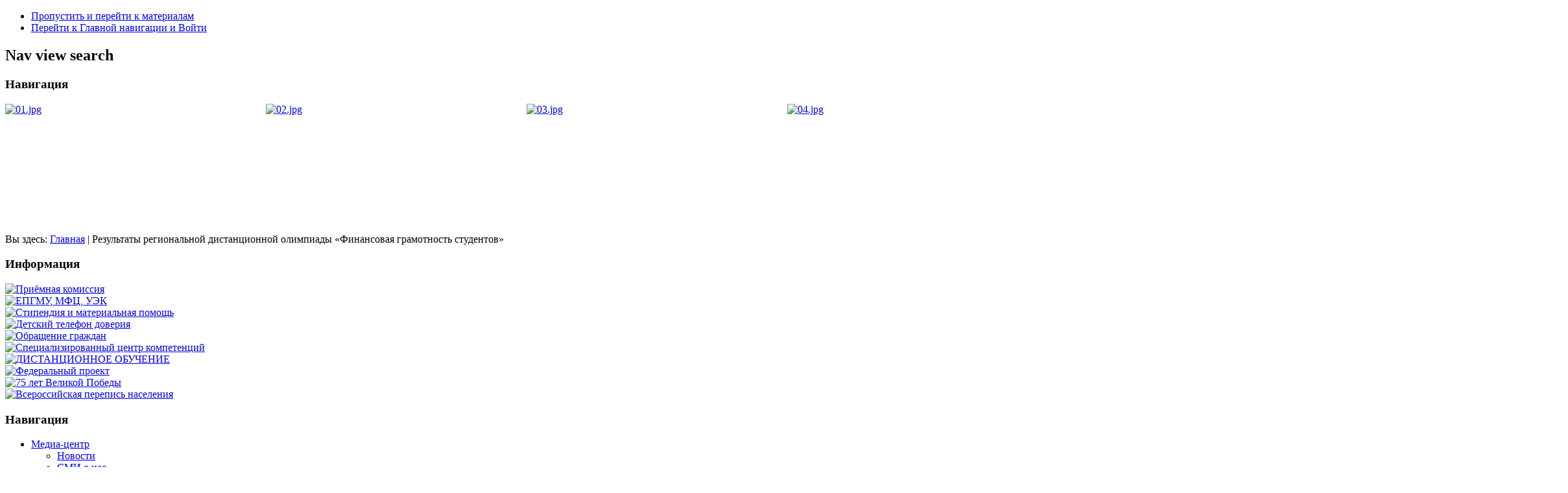

--- FILE ---
content_type: text/html; charset=utf-8
request_url: http://pl24.bratsk.ru/site/index.php/525-rezultaty-regionalno-distantsionno-olimpiady-finansovaya-gramotnost-studentov
body_size: 9419
content:
<!DOCTYPE html PUBLIC "-//W3C//DTD XHTML 1.0 Transitional//EN" "http://www.w3.org/TR/xhtml1/DTD/xhtml1-transitional.dtd">
<html xmlns="http://www.w3.org/1999/xhtml" xml:lang="ru-ru" lang="ru-ru" dir="ltr" >
        <head>
                  <base href="http://pl24.bratsk.ru/site/index.php/525-rezultaty-regionalno-distantsionno-olimpiady-finansovaya-gramotnost-studentov" />
  <meta http-equiv="content-type" content="text/html; charset=utf-8" />
  <meta name="robots" content="index, follow" />
  <meta name="keywords" content="" />
  <meta name="rights" content="ГАПОУ БрИМТ" />
  <meta name="language" content="ru-RU" />
  <meta name="title" content="Результаты региональной дистанционной олимпиады  «Финансовая грамотность студентов»" />
  <meta name="author" content="Администратор сайта" />
  <meta name="generator" content="Joomla! 1.6 - Open Source Content Management" />
  <title>ГАПОУ БрИМТ - Результаты региональной дистанционной олимпиады  «Финансовая грамотность студентов»</title>
  <link href="/site/templates/beez_20/favicon.ico" rel="shortcut icon" type="image/vnd.microsoft.icon" />
  <link rel="stylesheet" href="/site/media/plg_system_browserupdatewarning/css/BrowserUpdateWarning.css" type="text/css" />
  <link rel="stylesheet" href="/site/modules/mod_djimageslider/assets/slimbox/css/slimbox.css" type="text/css" />
  <link rel="stylesheet" href="http://pl24.bratsk.ru/site/modules/mod_djimageslider/assets/style.css" type="text/css" />
  <style type="text/css">

		/* Styles for DJ Image Slider with module id 38 */
		#djslider-loader38 {
			margin: 0 auto;
			position: relative;
		}
		#djslider38 {
			margin: 0 auto;
			position: relative;
			height: 200px; 
			width: 2410px;
			max-width: 2410px;
		}
		#slider-container38 {
			position: absolute;
			overflow:hidden;
			left: 0; 
			top: 0;
			height: 100%;
			width: 100%;
		}
		#djslider38 ul#slider38 {
			margin: 0 !important;
			padding: 0 !important;
			border: 0 !important;
		}
		#djslider38 ul#slider38 li {
			list-style: none outside !important;
			float: left;
			margin: 0 !important;
			border: 0 !important;
			padding: 0 2px 0px 0 !important;
			position: relative;
			height: 200px;
			width: 400px;
			background: none;
			overflow: hidden;
		}
		#slider38 li img {
			width: 100%;
			height: auto;
			border: 0 !important;
			margin: 0 !important;
		}
		#slider38 li a img, #slider38 li a:hover img {
			border: 0 !important;
		}
		
  </style>
  <script src="/site/media/system/js/core.js" type="text/javascript"></script>
  <script src="/site/media/system/js/mootools-core.js" type="text/javascript"></script>
  <script src="/site/media/system/js/mootools-more.js" type="text/javascript"></script>
  <script src="/site/media/plg_system_browserupdatewarning/js/BrowserUpdateWarning.js" type="text/javascript"></script>
  <script src="/site/media/system/js/caption.js" type="text/javascript"></script>
  <script src="/site/templates/beez_20/javascript/md_stylechanger.js" type="text/javascript" defer="defer"></script>
  <script src="/site/modules/mod_djimageslider/assets/slimbox/js/slimbox.js" type="text/javascript"></script>
  <script src="/site/modules/mod_djimageslider/assets/powertools-1.2.0.js" type="text/javascript"></script>
  <script src="/site/modules/mod_djimageslider/assets/slider.js" type="text/javascript"></script>
  <script type="text/javascript">
window.addEvent('domready',function(){
Joomla.JText.load();
var plg_system_browserupdatewarning_cookie = Cookie.read('plg_system_browserupdatewarning');
	if(!plg_system_browserupdatewarning_cookie) {
		var plg_system_browserupdatewarning = new BrowserUpdateWarning({
			'opacity': 30,
			'imagesDirectory': '/site/media/plg_system_browserupdatewarning/images/',
			'allowContinue':true,
			'minVersion_ie':8,
			'downloadOptions':["ie"]
		});
		plg_system_browserupdatewarning.check();
	}
});
var plg_system_browserupdatewarning_language = []
var plg_system_browserupdatewarning_cookiepath = '/site';
			        // Add the controlbar
			        if(typeof hs !== "undefined") {
				        hs.addSlideshow({
					        slideshowGroup: "525",
					        interval: 5000,
					        repeat: false,
					        useControls: true,
					        fixedControls: "fit",
					        overlayOptions: {
						        opacity: .75,
						        position: "bottom center",
						        hideOnMouseOut: true
					        }
				        });
			        }
		        (function($){ window.addEvent('domready',function(){this.Slider38 = new DJImageSliderModule({id: '38', slider_type: 0, slide_size: 402, visible_slides: 6, show_buttons: 0, show_arrows: 0, preload: 800},{auto: 1, transition: Fx.Transitions.Elastic.easeOut, duration: 2000, delay: 7000})}); })(document.id);
  </script>
  <script type="text/javascript">
    (function() {
      var strings = {"PLG_SYS_BROWSERUPDATEWARNING_JS_TIMETOUPGRADE":"It&#39;s time to upgrade your browser.","PLG_SYS_BROWSERUPDATEWARNING_JS_UPDATECURRENT":"Click here to update your current browser","PLG_SYS_BROWSERUPDATEWARNING_JS_IE":"Download Internet Explorer","PLG_SYS_BROWSERUPDATEWARNING_JS_SAFARI":"Download Safari","PLG_SYS_BROWSERUPDATEWARNING_JS_FIREFOX":"Download Firefox","PLG_SYS_BROWSERUPDATEWARNING_JS_CHROME":"Download Chrome","PLG_SYS_BROWSERUPDATEWARNING_JS_OPERA":"Download Opera","PLG_SYS_BROWSERUPDATEWARNING_JS_WHYSHOULDI":"Why you should update:","PLG_SYS_BROWSERUPDATEWARNING_JS_WHYFASTER":"Websites load faster","PLG_SYS_BROWSERUPDATEWARNING_JS_WHYSAFER":"Safer Browsing","PLG_SYS_BROWSERUPDATEWARNING_JS_WHYRENDER":"Websites render correctly","PLG_SYS_BROWSERUPDATEWARNING_JS_WHYMORE":"Other great features","PLG_SYS_BROWSERUPDATEWARNING_JS_CONTINUE":"Continue"};
      if (typeof Joomla == 'undefined') {
        Joomla = {};
        Joomla.JText = strings;
      }
      else {
        Joomla.JText.load(strings);
      }
    })();
  </script>

                <meta name="viewport" content="width=device-width">
                <link rel="stylesheet" href="/site/templates/system/css/system.css" type="text/css" />
                <link rel="stylesheet" href="/site/templates/beez_20/css/position.css" type="text/css" media="screen,projection" />
                <link rel="stylesheet" href="/site/templates/beez_20/css/layout.css" type="text/css" media="screen,projection" />
                <link rel="stylesheet" href="/site/templates/beez_20/css/print.css" type="text/css" media="print" />
                <link rel="stylesheet" href="/site/templates/beez_20/css/general.css" type="text/css" />
                <link rel="stylesheet" href="/site/templates/beez_20/css/general_konqueror.css" type="text/css" />
                <link rel="stylesheet" href="/site/templates/beez_20/css/personal.css" type="text/css" />
                <!--[if lte IE 6]>
                <link href="/site/templates/beez_20/css/ieonly.css" rel="stylesheet" type="text/css" />

                                <style type="text/css">
                #line
                {      width:98% ;
                }
                .logoheader
                {
                        height:200px;

                }
                #header ul.menu
                {
                display:block !important;
                      width:98.2% ;


                }
                 </style>
                                <![endif]-->
                <!--[if IE 7]>
                        <link href="/site/templates/beez_20/css/ie7only.css" rel="stylesheet" type="text/css" />
                <![endif]-->
                <script type="text/javascript" src="/site/templates/beez_20/javascript/hide.js"></script>
                <!-- версия для слабовидящих -->
                <script type="text/javascript" src="/site/templates/beez_20/javascript/zispecial.js"></script>

                <script type="text/javascript">
                        var big ='72%';
                        var small='53%';
                        var altopen='открыто';
                        var altclose='закрыто';
                        var bildauf='/site/templates/beez_20/images/plus.png';
                        var bildzu='/site/templates/beez_20/images/minus.png';
                        var rightopen='Показать информацию';
                        var rightclose='Скрыть информацию';
                        var fontSizeTitle='Шрифт: ';
                        var bigger='Больше';
                        var reset='Сброс';
                        var smaller='Меньше';
                        var biggerTitle='Увеличить размер';
                        var resetTitle='Вернуть стили по умолчанию';
                        var smallerTitle='Уменьшить размер';
                </script>

        </head>

        <body>

<div id="all">
        <div id="back">
                <div id="header">
                                <div class="logoheader">
                                      <!-- <h1 id="logo">

                                                                                                                                                                                                       <span class="header1">
                                                                                  </span></h1>-->


<div id="hbuttons">
<div id="habiturientu" class="hbuttonslink" style="float: left;"><a href="http://pl24.bratsk.ru/site/index.php/obuchenie/abiturientu"></a></div>
<div id="hstudentu" class="hbuttonslink" style="float: left;"><a href="http://pl24.bratsk.ru/site/index.php/obuchenie/studentu"></a></div>
<div id="hvipuskniku" class="hbuttonslink" style="float: left;"><a href="http://pl24.bratsk.ru/site/index.php/obuchenie/vypuskniku"></a></div>
<div id="hkursi" class="hbuttonslink" style="float: left;"><a href="http://pl24.bratsk.ru/site/index.php/svedeniya-ob-obrazovatelno-organizatsii/platnye-obrazovatelnye-uslugi"></a></div>
<div class="wrap"></div>
</div>


                                </div><!-- end logoheader -->
                                        <ul class="skiplinks">
                                                <li><a href="#main" class="u2">Пропустить и перейти к материалам</a></li>
                                                <li><a href="#nav" class="u2">Перейти к Главной навигации и Войти</a></li>
                                                                                    </ul>
                                        <h2 class="unseen">Nav view search</h2>
                                        <h3 class="unseen">Навигация</h3>
                                        <div style="border: 0px !important;">
<div id="djslider-loader38" class="djslider-loader">
    <div id="djslider38" class="djslider">
        <div id="slider-container38" class="slider-container">
        	<ul id="slider38">
          		          			<li>
          					            											<a rel="lightbox-slider38" href="/site/images/sampledata/fruitshop/01.jpg" target="_self">
															<img src="/site/images/sampledata/fruitshop/01.jpg" alt="01.jpg" />
															</a>
																									
						
					</li>
                          			<li>
          					            											<a rel="lightbox-slider38" href="/site/images/sampledata/fruitshop/02.jpg" target="_self">
															<img src="/site/images/sampledata/fruitshop/02.jpg" alt="02.jpg" />
															</a>
																									
						
					</li>
                          			<li>
          					            											<a rel="lightbox-slider38" href="/site/images/sampledata/fruitshop/03.jpg" target="_self">
															<img src="/site/images/sampledata/fruitshop/03.jpg" alt="03.jpg" />
															</a>
																									
						
					</li>
                          			<li>
          					            											<a rel="lightbox-slider38" href="/site/images/sampledata/fruitshop/04.jpg" target="_self">
															<img src="/site/images/sampledata/fruitshop/04.jpg" alt="04.jpg" />
															</a>
																									
						
					</li>
                          			<li>
          					            											<a rel="lightbox-slider38" href="/site/images/sampledata/fruitshop/05.jpg" target="_self">
															<img src="/site/images/sampledata/fruitshop/05.jpg" alt="05.jpg" />
															</a>
																									
						
					</li>
                          			<li>
          					            											<a rel="lightbox-slider38" href="/site/images/sampledata/fruitshop/06.jpg" target="_self">
															<img src="/site/images/sampledata/fruitshop/06.jpg" alt="06.jpg" />
															</a>
																									
						
					</li>
                          			<li>
          					            											<a rel="lightbox-slider38" href="/site/images/sampledata/fruitshop/07.jpg" target="_self">
															<img src="/site/images/sampledata/fruitshop/07.jpg" alt="07.jpg" />
															</a>
																									
						
					</li>
                          			<li>
          					            											<a rel="lightbox-slider38" href="/site/images/sampledata/fruitshop/08.jpg" target="_self">
															<img src="/site/images/sampledata/fruitshop/08.jpg" alt="08.jpg" />
															</a>
																									
						
					</li>
                          			<li>
          					            											<a rel="lightbox-slider38" href="/site/images/sampledata/fruitshop/09.jpg" target="_self">
															<img src="/site/images/sampledata/fruitshop/09.jpg" alt="09.jpg" />
															</a>
																									
						
					</li>
                          			<li>
          					            											<a rel="lightbox-slider38" href="/site/images/sampledata/fruitshop/10.jpg" target="_self">
															<img src="/site/images/sampledata/fruitshop/10.jpg" alt="10.jpg" />
															</a>
																									
						
					</li>
                        	</ul>
        </div>
                    </div>
</div>
</div>
<div style="clear: both"></div>
                                      <!--  <div id="line">
                                        <div id="fontsize"></div>
                                        <h3 class="unseen">Искать</h3>
                                        
                                        </div> <!-- end line -->


                        </div><!-- end header -->
                        <div id="contentarea">
                                        <div id="breadcrumbs">
                                            
                                                        
<div class="breadcrumbs">
<span class="showHere">Вы здесь: </span><a href="/site/" class="pathway">Главная</a> | <span>Результаты региональной дистанционной олимпиады  «Финансовая грамотность студентов»</span></div>

                                            
                                        </div>

                                        

                                                        <div class="left1 leftbigger" id="nav">
                                                   <div class="moduletable">
 <h3><span
	class="backh"><span class="backh2"><span class="backh3">Информация</span></span></span></h3>
 <div class="bannergroup">

	<div class="banneritem">
																																																															<a
							href="/site/index.php/component/banners/click/1" target="_blank"
							title="Приёмная комиссия">
							<img
								src="http://pl24.bratsk.ru/site/images/banners/pr_kom.png"
								alt="Приёмная комиссия"
								width ="240"								height ="40"							/>
						</a>
																<div class="clr"></div>
	</div>
	<div class="banneritem">
																																																															<a
							href="/site/index.php/component/banners/click/2" target="_blank"
							title="ЕПГУ, МФЦ, УЭК">
							<img
								src="http://pl24.bratsk.ru/site/images/banners/epgmu_mfc_uec.png"
								alt="ЕПГМУ, МФЦ, УЭК"
								width ="240"								height ="40"							/>
						</a>
																<div class="clr"></div>
	</div>
	<div class="banneritem">
																																																															<a
							href="/site/index.php/component/banners/click/3" target="_blank"
							title="Стипендия и материальная помощь">
							<img
								src="http://pl24.bratsk.ru/site/images/banners/stipendiya_i_pomosh.png"
								alt="Стипендия и материальная помощь"
								width ="240"								height ="40"							/>
						</a>
																<div class="clr"></div>
	</div>
	<div class="banneritem">
																																																															<a
							href="/site/index.php/component/banners/click/8" target="_blank"
							title="Бесплатный Детский телефон доверия">
							<img
								src="http://pl24.bratsk.ru/site/images/banners/teldov.png"
								alt="Детский телефон доверия"
								width ="240"								height ="88"							/>
						</a>
																<div class="clr"></div>
	</div>
	<div class="banneritem">
																																																															<a
							href="/site/index.php/component/banners/click/16" target="_blank"
							title="Обращение граждан">
							<img
								src="http://pl24.bratsk.ru/site/images/banners/Obr_gra.png"
								alt="Обращение граждан"
								width ="240"								height ="40"							/>
						</a>
																<div class="clr"></div>
	</div>
	<div class="banneritem">
																																																															<a
							href="/site/index.php/component/banners/click/20" target="_blank"
							title="Специализированный центр компетенций">
							<img
								src="http://pl24.bratsk.ru/site/images/banners/SCK.jpg"
								alt="Специализированный центр компетенций"
								width ="240"								height ="70"							/>
						</a>
																<div class="clr"></div>
	</div>
	<div class="banneritem">
																																																															<a
							href="/site/index.php/component/banners/click/22" target="_blank"
							title="ДИСТАНЦИОННОЕ ОБУЧЕНИЕ">
							<img
								src="http://pl24.bratsk.ru/site/images/banners/dobrimt.jpg"
								alt="ДИСТАНЦИОННОЕ ОБУЧЕНИЕ"
								width ="240"								height ="61"							/>
						</a>
																<div class="clr"></div>
	</div>
	<div class="banneritem">
																																																															<a
							href="/site/index.php/component/banners/click/28" target="_blank"
							title="Федеральный проект &quot;Содействие занятости&quot;">
							<img
								src="http://pl24.bratsk.ru/site/images/banners/obucheniesz.jpg"
								alt="Федеральный проект "Содействие занятости""
								width ="240"								height ="240"							/>
						</a>
																<div class="clr"></div>
	</div>
	<div class="banneritem">
																																																															<a
							href="/site/index.php/component/banners/click/25" target="_blank"
							title="75 лет Великой Победы">
							<img
								src="http://pl24.bratsk.ru/site/images/banners/den_pobedy.jpg"
								alt="75 лет Великой Победы"
								width ="235"								height ="80"							/>
						</a>
																<div class="clr"></div>
	</div>
	<div class="banneritem">
																																																															<a
							href="/site/index.php/component/banners/click/34" target="_blank"
							title="Всероссийская перепись населения">
							<img
								src="http://pl24.bratsk.ru/site/images/banners/banner_perepic.png"
								alt="Всероссийская перепись населения"
																							/>
						</a>
																<div class="clr"></div>
	</div>

</div>

</div>
<div class="moduletable">
 <h3><span
	class="backh"><span class="backh2"><span class="backh3">Навигация</span></span></span></h3>
 
<ul class="menu">
<li id="item-273" class="active deeper parent"><a href="/site/" >Медиа-центр</a><ul><li id="item-134" class="current active"><a href="/site/" >Новости</a></li><li id="item-136"><a href="/site/index.php/2014-11-13-04-44-07/smi-o-nas" >СМИ о нас</a></li><li id="item-149"><a href="/site/index.php/2014-11-13-04-44-07/fotogalereya" >Фотогалерея</a></li><li id="item-257"><a href="https://rutube.ru/video/person/1145999/" >Видеоканал</a></li><li id="item-251"><a href="/site/index.php/2014-11-13-04-44-07/mvd-rossii-preduprezhdaet" >МВД и МЧС</a></li><li id="item-293"><a href="https://vk.com/BRIMT24" >Группа в контакте</a></li></ul></li><li id="item-262" class="parent"><a class="zispec" href="/site/index.php/svedeniya-ob-obrazovatelno-organizatsii" >Сведения об образовательной организации</a></li><li id="item-283"><a href="/site/index.php/postinternatnoe-soprovozhdenie" >Постинтернатное сопровождение</a></li><li id="item-281"><a href="/site/index.php/protivodestvie-korruptsii" >Противодействие коррупции</a></li><li id="item-107"><a href="/site/index.php/traditsii" >Традиции и достижения</a></li><li id="item-112" class="parent"><a href="/site/index.php/nashi-partnjory" >Взаимодействие с предприятиями и организациями</a></li><li id="item-250"><a href="http://pl24.bratsk.ru/forum/" >Форум</a></li><li id="item-261"><a href="/site/index.php/poleznye-ssylki" >Полезные ссылки</a></li><li id="item-117" class="parent"><a href="/site/index.php/obuchenie/abiturientu" >Обучение</a></li><li id="item-254"><a href="/site/index.php/karta-sata" >Карта сайта</a></li><li id="item-277"><a href="http://pl24.bratsk.ru/site/index.php/2014-11-13-04-44-07/fotogalereya/category/9-nasha-produktsiya" >Наши изделия</a></li><li id="item-280"><a href="/site/index.php/konkursy-i-publikatsii" >Конкурсы и публикации</a></li><li id="item-278"><a href="/site/index.php/anketirovanie" >Анкетирование</a></li><li id="item-279"><a href="/site/index.php/otzyvy" >Отзывы</a></li><li id="item-284"><a href="/site/index.php/podgotovka-voditele-transportnykh-sredstv" >Подготовка водителей транспортных средств</a></li><li id="item-285"><a href="/site/index.php/uchreditelnye-dokumenty-i-inye-normativnye-akty" >Учредительные документы и иные нормативные акты</a></li><li id="item-286"><a href="/site/index.php/programma-razvitiya-gapou-brimt" >Программа развития ГАПОУ БрИМТ</a></li><li id="item-287"><a href="/site/index.php/vazhnaya-informatsiya-dlya-obuchayushchikhsya-i-roditele" >Важная информация для обучающихся и родителей</a></li><li id="item-289"><a href="/site/index.php/sotsialno-psikhologicheskaya-sluzhba" >Социально-психологическая служба</a></li><li id="item-290"><a href="/site/index.php/kabinet-profilaktiki-sotsialno-negativnykh-yavleni" >Кабинет профилактики социально-негативных явлений</a></li></ul></div>
<div class="moduletable">
 <h3><span
	class="backh"><span class="backh2"><span class="backh3">Информация</span></span></span></h3>
 <div class="bannergroup">

	<div class="banneritem">
																																																															<a
							href="/site/index.php/component/banners/click/5"
							title="Всё об алюминии">
							<img
								src="http://pl24.bratsk.ru/site/images/banners/aluminiumleader.png"
								alt="Всё об алюминии"
								width ="240"								height ="81"							/>
						</a>
																<div class="clr"></div>
	</div>
	<div class="banneritem">
																																																															<a
							href="/site/index.php/component/banners/click/15"
							title="Министерство по молодёжной политике">
							<img
								src="http://pl24.bratsk.ru/site/images/documents/03.png"
								alt="Министерство по молодёжной политике"
								width ="240"								height ="75"							/>
						</a>
																<div class="clr"></div>
	</div>
	<div class="banneritem">
																																																															<a
							href="/site/index.php/component/banners/click/14"
							title="Независимая оценка качества образовательной деятельности">
							<img
								src="http://pl24.bratsk.ru/site/images/banners/baner_rcmrpo_ank.png"
								alt="Независимая оценка качества образовательной деятельности"
								width ="240"								height ="102"							/>
						</a>
																<div class="clr"></div>
	</div>
	<div class="banneritem">
																																																															<a
							href="/site/index.php/component/banners/click/7"
							title="Дневник">
							<img
								src="http://pl24.bratsk.ru/site/images/banners/dnevnik.png"
								alt="Дневник"
								width ="240"								height ="80"							/>
						</a>
																<div class="clr"></div>
	</div>
	<div class="banneritem">
																																																															<a
							href="/site/index.php/component/banners/click/21"
							title="Региональный институт кадровой политики и непрерывного профессионального образования">
							<img
								src="http://pl24.bratsk.ru/site/images/banners/rikpinpo.png"
								alt="Региональный институт кадровой политики и непрерывного профессионального образования"
								width ="240"								height ="63"							/>
						</a>
																<div class="clr"></div>
	</div>
	<div class="banneritem">
																																																															<a
							href="/site/index.php/component/banners/click/6"
							title="ConsultantPlus">
							<img
								src="http://pl24.bratsk.ru/site/images/banners/consultantplus.png"
								alt="Консультант Плюс"
								width ="240"								height ="40"							/>
						</a>
																<div class="clr"></div>
	</div>
	<div class="banneritem">
																																																															<a
							href="/site/index.php/component/banners/click/13"
							title="Бесплатная юридическая помощь">
							<img
								src="http://pl24.bratsk.ru/site/images/banners/urhelp.png"
								alt="Бесплатная юридическая помощь"
								width ="240"								height ="70"							/>
						</a>
																<div class="clr"></div>
	</div>
	<div class="banneritem">
																																																															<a
							href="/site/index.php/component/banners/click/18"
							title="Юрайт Электронная библиотека">
							<img
								src="http://pl24.bratsk.ru/site/images/banners/Jurait_logo.png"
								alt="Юрайт Электронная библиотека"
								width ="240"								height ="80"							/>
						</a>
																<div class="clr"></div>
	</div>
	<div class="banneritem">
																																																															<a
							href="/site/index.php/component/banners/click/19"
							title="Единый Урок">
							<img
								src="http://pl24.bratsk.ru/site/images/documents/banners/edin_urok_logo.jpg"
								alt="Единый Урок"
								width ="240"								height ="40"							/>
						</a>
																<div class="clr"></div>
	</div>
	<div class="banneritem">
																																																															<a
							href="/site/index.php/component/banners/click/29"
							title="Министерство просвещения Российской Федерации">
							<img
								src="http://pl24.bratsk.ru/site/images/banners/minpros.png"
								alt="Министерство просвещения Российской Федерации"
								width ="240"								height ="52"							/>
						</a>
																<div class="clr"></div>
	</div>
	<div class="banneritem">
																																																															<a
							href="/site/index.php/component/banners/click/30"
							title="Министерства науки и высшего образования Российской Федерации">
							<img
								src="http://pl24.bratsk.ru/site/images/banners/minister_nauki.jpg"
								alt="Министерства науки и высшего образования Российской Федерации"
								width ="240"								height ="70"							/>
						</a>
																<div class="clr"></div>
	</div>
	<div class="banneritem">
																																																															<a
							href="/site/index.php/component/banners/click/31"
							title="Министерство образования Иркутской области">
							<img
								src="http://pl24.bratsk.ru/site/images/banners/38edu.png"
								alt="Министерство образования Иркутской области"
								width ="260"								height ="63"							/>
						</a>
																<div class="clr"></div>
	</div>
	<div class="banneritem">
																																																															<a
							href="/site/index.php/component/banners/click/35"
							title="Защити себя от COVID-19. Запишись на вакцинацию">
							<img
								src="http://pl24.bratsk.ru/site/images/banners/banner_vakzina.jpg"
								alt="Защити себя от COVID-19. Запишись на вакцинацию"
																							/>
						</a>
																<div class="clr"></div>
	</div>
	<div class="banneritem">
																																																															<a
							href="/site/index.php/component/banners/click/26"
							title="COPP">
							<img
								src="http://pl24.bratsk.ru/site/images/banners/copp_logo.png"
								alt="Центр опережающей профессиональной подготовки"
								width ="240"								height ="116"							/>
						</a>
																<div class="clr"></div>
	</div>

</div>

</div>
<div class="moduletable">
 <h3><span
	class="backh"><span class="backh2"><span class="backh3">Новое и обновлённое</span></span></span></h3>
 <ul class="latestnews">
	<li>
		<a href="/site/index.php/750-sat-gapou-qbrimtq-pereekhal-na-novy-adres">
			САЙТ ГАПОУ БРИМТ ПЕРЕЕХАЛ НА НОВЫЙ АДРЕС</a>
	</li>
	<li>
		<a href="/site/index.php/obuchenie/vypuskniku">
			Трудоустройство выпускников</a>
	</li>
	<li>
		<a href="/site/index.php/748-distolimpelectrteh">
			Дистанционная олимпиада по электротехнике</a>
	</li>
	<li>
		<a href="/site/index.php/749-literaturnaya-gostinaya-dalya">
			Литературная гостиная Даля</a>
	</li>
	<li>
		<a href="/site/index.php/747-distantolimppofingrm">
			Дистанционная олимпиада по финансовой грамотности</a>
	</li>
	<li>
		<a href="/site/index.php/746-distantolimppoelteh">
			Дистанционная олимпиада по электротехнике</a>
	</li>
	<li>
		<a href="/site/index.php/svedeniya-ob-obrazovatelno-organizatsii/finansovo-khozyastvennaya-deyatelnost">
			Финансово-хозяйственная деятельность</a>
	</li>
	<li>
		<a href="/site/index.php/745-onlan-viktorina-ko-dnyu-borby-s-korruptsie">
			Онлайн-викторина ко дню борьбы с коррупцией</a>
	</li>
	<li>
		<a href="/site/index.php/743-akkreditatsionnye-pokazateli-po-obrazovatelnym-programmam-srednego-professionalnogo-obrazovaniya">
			Аккредитационные показатели по образовательным программам среднего профессионального образования</a>
	</li>
	<li>
		<a href="/site/index.php/kabinet-profilaktiki-sotsialno-negativnykh-yavleni">
			Кабинет профилактики социально-негативных явлений</a>
	</li>
</ul></div>
<div class="moduletable">
 <h3><span
	class="backh"><span class="backh2"><span class="backh3">Поиск</span></span></span></h3>
 <form action="/site/" method="post">
	<div class="search">
		<label for="mod-search-searchword">Искать...</label><input name="searchword" id="mod-search-searchword" maxlength="20"  class="inputbox" type="text" size="20" value="Поиск..."  onblur="if (this.value=='') this.value='Поиск...';" onfocus="if (this.value=='Поиск...') this.value='';" /><input type="submit" value="Искать" class="button" onclick="this.form.searchword.focus();"/>	<input type="hidden" name="task" value="search" />
	<input type="hidden" name="option" value="com_search" />
	<input type="hidden" name="Itemid" value="134" />
	</div>
<!-- zi+ -->
<a id=rsearch href="/site/index.php/component/search/">Расширенный поиск...</a>
<!-- +zi -->

</form>
</div>


                                                                
                                                                


                                                        </div><!-- end navi -->
               
                                        <div id="wrapper2" >
<!-- !ziceptor -->
                                                <div id=header_main>
<div id="line">
                                        <div id="fontsize"></div>
                                        <h3 class="unseen">Искать</h3>
                                        
                                        </div> <!-- end line -->
                                                </div>
<!-- ziceptor! -->


                                                <div id="main">
<!-- +z orphus -->
<div style="text-align: right;">
<script type="text/javascript" src="/site/orphus/orphus.js"></script>
<a href="http://orphus.ru" id="orphus" target="_blank"><img alt="Система Orphus" src="/site/orphus/orphus.gif" style="border: 0px !important;" /></a>
</div>
<!-- z+ orphus -->


                                                
                                                
                                                        <div class="item-page">
	<h2>
			Результаты региональной дистанционной олимпиады  «Финансовая грамотность студентов»		</h2>





	<dl class="article-info">
	<dt class="article-info-term">Подробности</dt>
	<dd class="modified">
	Обновлено 17.03.2020 08:28	</dd>
	<dd class="published">
	Опубликовано 14.02.2020 08:28	</dd>
	<dd class="createdby"> 
		
			Автор: Администратор сайта		</dd>
	
	<dd class="hits">
	Просмотров: 1212	</dd>
	</dl>

	<p><a href="/site/images/phocagallery/00.other/RO.pdf">Ссылка <nobr>на результаты</nobr></a></p> <p><a href="/site/images/documents/others/Finansovaya_gramotnost_studentov/Дипломы.rar">Архив <nobr>с Дипломами</nobr></a></p> <p><a href="/site/images/documents/others/Finansovaya_gramotnost_studentov/Сертификаты.rar">Архив <nobr>с Сертификатами</nobr></a></p> <p><a href="/site/images/documents/others/Finansovaya_gramotnost_studentov/Благодарности.rar">Архив с Благодарностями</a></p>	
	</div>

                                                </div><!-- end main -->

                                        </div><!-- end wrapper -->

                                
                        
                                <div class="wrap"></div>

                                </div> <!-- end contentarea -->

                        </div><!-- back -->

                </div><!-- all -->

                <div id="footer-outer">
                        
                        <div id="footer-sub">


                                <div id="footer">

                                        
                                        <p>
                                          <!-- Работает на <a href="http://www.joomla.org/">Joomla!&#174;</a>-->
                                           <!--     Работает на --><a href="http://pl24.bratsk.ru/">© ОГАОУ CПО Братский индустриально-металлургический техникум</a>
                                        </p>


                                </div><!-- end footer -->

                        </div>

                </div>
        

<!-- RedHelper -->
<!--<script id="rhlpscrtg" type="text/javascript" charset="utf-8" async="async" 
	src="https://web.redhelper.ru/service/main.js?c=ziceptor">
</script>--> 
<!--/Redhelper -->

<!-- HotLog -->
<span id="hotlog_counter"></span>
<span id="hotlog_dyn"></span>
<script type="text/javascript">
  var hot_s = document.createElement('script');
  hot_s.type = 'text/javascript'; hot_s.async = true;
  hot_s.src = 'http://js.hotlog.ru/dcounter/2213462.js';
  hot_d = document.getElementById('hotlog_dyn');
  hot_d.appendChild(hot_s);
</script>
<noscript>
<a href="http://click.hotlog.ru/?2213462" target="_blank"><img src="http://hit40.hotlog.ru/cgi-bin/hotlog/count?s=2213462&amp;im=725" style="width:0px; height:0px; border:0;" alt="HotLog"></a>
</noscript>
<!-- /HotLog -->

<!-- Yandex.Metrika informer -->
<a href="https://metrika.yandex.ru/stat/?id=5558440&amp;from=informer"
target="_blank" rel="nofollow"><img src="//bs.yandex.ru/informer/5558440/3_0_ACCCF5FF_8CACD5FF_0_pageviews"
style="width:0px; height:0px; border:0;" alt="Яндекс.Метрика" title="Яндекс.Метрика: данные за сегодня (просмотры, визиты и уникальные посетители)" onclick="try{Ya.Metrika.informer({i:this,id:5558440,lang:'ru'});return false}catch(e){}"/></a>
<!-- /Yandex.Metrika informer -->

<!-- Yandex.Metrika counter -->
<script type="text/javascript">
(function (d, w, c) {
    (w[c] = w[c] || []).push(function() {
        try {
            w.yaCounter5558440 = new Ya.Metrika({id:5558440,
                    webvisor:true,
                    clickmap:true,
                    trackLinks:true,
                    accurateTrackBounce:true});
        } catch(e) { }
    });

    var n = d.getElementsByTagName("script")[0],
        s = d.createElement("script"),
        f = function () { n.parentNode.insertBefore(s, n); };
    s.type = "text/javascript";
    s.async = true;
    s.src = (d.location.protocol == "https:" ? "https:" : "http:") + "//mc.yandex.ru/metrika/watch.js";

    if (w.opera == "[object Opera]") {
        d.addEventListener("DOMContentLoaded", f, false);
    } else { f(); }
})(document, window, "yandex_metrika_callbacks");
</script>
<noscript><div><img src="//mc.yandex.ru/watch/5558440" style="position:absolute; left:-9999px;" alt="" /></div></noscript>
<!-- /Yandex.Metrika counter -->
        </body>
</html>

<!-- BEGIN JIVOSITE CODE {literal} -->
<!-- <script type='text/javascript'>
(function(){ var widget_id = '6Wlz2CFYv7';var d=document;var w=window;function l(){var s = document.createElement('script'); s.type = 'text/javascript'; s.async = true;s.src = '//code.jivosite.com/script/widget/'+widget_id; var ss = document.getElementsByTagName('script')[0]; ss.parentNode.insertBefore(s, ss);}if(d.readyState=='complete'){l();}else{if(w.attachEvent){w.attachEvent('onload',l);}else{w.addEventListener('load',l,false);}}})();
</script>-->
<!-- {/literal} END JIVOSITE CODE -->